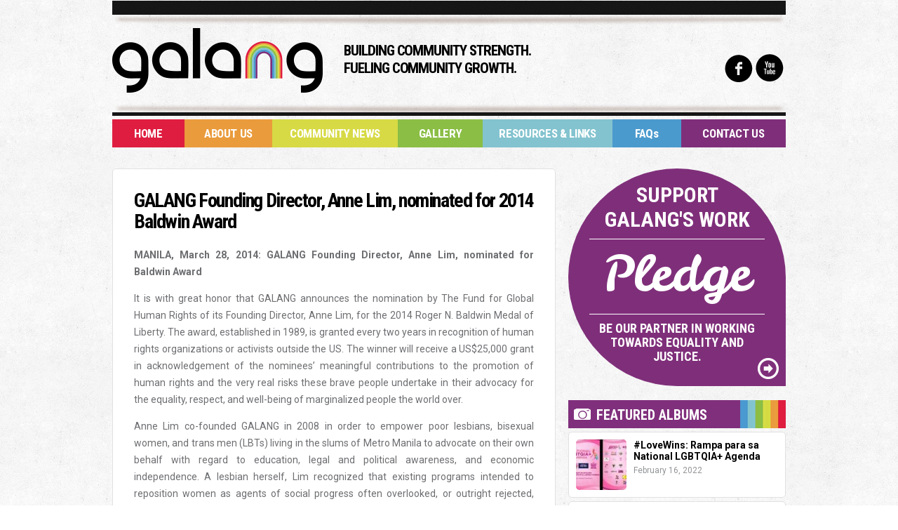

--- FILE ---
content_type: text/html; charset=UTF-8
request_url: http://www.galangphilippines.org/galang-founding-director-anne-lim-nominated-for-2014-baldwin-award/
body_size: 7595
content:
	<!DOCTYPE html>
	<!--[if lt IE 7]>      <html class="no-js lt-ie9 lt-ie8 lt-ie7" lang="en"> <![endif]-->
	<!--[if IE 7]>         <html class="no-js lt-ie9 lt-ie8" lang="en"> <![endif]-->
	<!--[if IE 8]>         <html class="no-js lt-ie9" lang="en"> <![endif]-->
	<!--[if gt IE 8]><!--> <html class="no-js" lang="en"> <!--<![endif]-->
	<head>
		<meta charset="utf-8">
		<title>GALANG Founding Director, Anne Lim, nominated for 2014 Baldwin Award | GALANG Philippines</title>
		<meta name="viewport" content="width=device-width, initial-scale=1.0">
		
		<link rel="icon" type="image/x-icon" href="http://www.galangphilippines.org/wp-content/themes/galang/favicon.ico" />
		<link href='https://fonts.googleapis.com/css?family=Leckerli+One|Roboto:400,700,400italic|Roboto+Condensed:400,700' rel='stylesheet' type='text/css'>
		<meta name='robots' content='max-image-preview:large' />
<link rel='dns-prefetch' href='//ajax.googleapis.com' />
<link rel='dns-prefetch' href='//s.w.org' />
		<script type="text/javascript">
			window._wpemojiSettings = {"baseUrl":"https:\/\/s.w.org\/images\/core\/emoji\/13.1.0\/72x72\/","ext":".png","svgUrl":"https:\/\/s.w.org\/images\/core\/emoji\/13.1.0\/svg\/","svgExt":".svg","source":{"concatemoji":"\/wp-includes\/js\/wp-emoji-release.min.js?ver=5.8.12"}};
			!function(e,a,t){var n,r,o,i=a.createElement("canvas"),p=i.getContext&&i.getContext("2d");function s(e,t){var a=String.fromCharCode;p.clearRect(0,0,i.width,i.height),p.fillText(a.apply(this,e),0,0);e=i.toDataURL();return p.clearRect(0,0,i.width,i.height),p.fillText(a.apply(this,t),0,0),e===i.toDataURL()}function c(e){var t=a.createElement("script");t.src=e,t.defer=t.type="text/javascript",a.getElementsByTagName("head")[0].appendChild(t)}for(o=Array("flag","emoji"),t.supports={everything:!0,everythingExceptFlag:!0},r=0;r<o.length;r++)t.supports[o[r]]=function(e){if(!p||!p.fillText)return!1;switch(p.textBaseline="top",p.font="600 32px Arial",e){case"flag":return s([127987,65039,8205,9895,65039],[127987,65039,8203,9895,65039])?!1:!s([55356,56826,55356,56819],[55356,56826,8203,55356,56819])&&!s([55356,57332,56128,56423,56128,56418,56128,56421,56128,56430,56128,56423,56128,56447],[55356,57332,8203,56128,56423,8203,56128,56418,8203,56128,56421,8203,56128,56430,8203,56128,56423,8203,56128,56447]);case"emoji":return!s([10084,65039,8205,55357,56613],[10084,65039,8203,55357,56613])}return!1}(o[r]),t.supports.everything=t.supports.everything&&t.supports[o[r]],"flag"!==o[r]&&(t.supports.everythingExceptFlag=t.supports.everythingExceptFlag&&t.supports[o[r]]);t.supports.everythingExceptFlag=t.supports.everythingExceptFlag&&!t.supports.flag,t.DOMReady=!1,t.readyCallback=function(){t.DOMReady=!0},t.supports.everything||(n=function(){t.readyCallback()},a.addEventListener?(a.addEventListener("DOMContentLoaded",n,!1),e.addEventListener("load",n,!1)):(e.attachEvent("onload",n),a.attachEvent("onreadystatechange",function(){"complete"===a.readyState&&t.readyCallback()})),(n=t.source||{}).concatemoji?c(n.concatemoji):n.wpemoji&&n.twemoji&&(c(n.twemoji),c(n.wpemoji)))}(window,document,window._wpemojiSettings);
		</script>
		<style type="text/css">
img.wp-smiley,
img.emoji {
	display: inline !important;
	border: none !important;
	box-shadow: none !important;
	height: 1em !important;
	width: 1em !important;
	margin: 0 .07em !important;
	vertical-align: -0.1em !important;
	background: none !important;
	padding: 0 !important;
}
</style>
	<link rel="stylesheet" href="/wp-content/plugins/fancybox-gallery/fancybox/jquery.fancybox.css?ver=5.8.12">
<style id='fancybox-inline-css' type='text/css'>
#fancybox-outer{background:#fff}#fancybox-content{background:#fff;border-color:#fff;color:inherit;}
</style>
<link rel="stylesheet" href="/wp-content/plugins/fancybox-gallery/fbg-override.css?ver=5.8.12">
<link rel="stylesheet" href="/wp-includes/css/dist/block-library/style.min.css?ver=5.8.12">
<link rel="stylesheet" href="/wp-content/plugins/contact-form-7/includes/css/styles.css?ver=5.5.1">
<link rel="stylesheet" href="/wp-content/plugins/addthis/frontend/build/addthis_wordpress_public.min.css?ver=5.8.12">
<link rel="stylesheet" href="/wp-content/themes/galang/assets/css/normalize.css">
<link rel="stylesheet" href="/wp-content/themes/galang/assets/css/main.css">
<link rel="stylesheet" href="/wp-content/themes/galang/style.css">
<script type='text/javascript' src='//ajax.googleapis.com/ajax/libs/jquery/1.10.1/jquery.min.js' id='jquery-js'></script>
<script>window.jQuery || document.write('<script src="http://www.galangphilippines.org/wp-content/themes/galang/assets/js/vendor/jquery-1.10.1.min.js"><\/script>')</script>
<script type='text/javascript' src='/wp-content/plugins/fancybox-gallery/fancybox/jquery.fancybox-1.2.1.js?ver=1.2.1' id='fancybox-js'></script>
<script type='text/javascript' src='/wp-content/plugins/fancybox-gallery/fancybox/jquery.easing.1.3.js?ver=1.3' id='easing-js'></script>
<script type='text/javascript' src='/wp-content/themes/galang/assets/js/vendor/modernizr-2.6.2.min.js' id='modernizr-js'></script>
<link rel="https://api.w.org/" href="http://www.galangphilippines.org/wp-json/" /><link rel="alternate" type="application/json" href="http://www.galangphilippines.org/wp-json/wp/v2/posts/1055" /><link rel="alternate" type="application/json+oembed" href="http://www.galangphilippines.org/wp-json/oembed/1.0/embed?url=http%3A%2F%2Fwww.galangphilippines.org%2Fgalang-founding-director-anne-lim-nominated-for-2014-baldwin-award%2F" />
<link rel="alternate" type="text/xml+oembed" href="http://www.galangphilippines.org/wp-json/oembed/1.0/embed?url=http%3A%2F%2Fwww.galangphilippines.org%2Fgalang-founding-director-anne-lim-nominated-for-2014-baldwin-award%2F&#038;format=xml" />
	<link rel="canonical" href="http://www.galangphilippines.org/galang-founding-director-anne-lim-nominated-for-2014-baldwin-award/">
<script data-cfasync="false" type="text/javascript">if (window.addthis_product === undefined) { window.addthis_product = "wpp"; } if (window.wp_product_version === undefined) { window.wp_product_version = "wpp-6.2.6"; } if (window.addthis_share === undefined) { window.addthis_share = {}; } if (window.addthis_config === undefined) { window.addthis_config = {"data_track_clickback":false,"ignore_server_config":true,"ui_atversion":300}; } if (window.addthis_layers === undefined) { window.addthis_layers = {}; } if (window.addthis_layers_tools === undefined) { window.addthis_layers_tools = [{"sharetoolbox":{"numPreferredServices":5,"thirdPartyButtons":true,"services":"facebook_like,tweet,pinterest_pinit,counter","elements":".addthis_inline_share_toolbox_below,.at-below-post"}}]; } else { window.addthis_layers_tools.push({"sharetoolbox":{"numPreferredServices":5,"thirdPartyButtons":true,"services":"facebook_like,tweet,pinterest_pinit,counter","elements":".addthis_inline_share_toolbox_below,.at-below-post"}});  } if (window.addthis_plugin_info === undefined) { window.addthis_plugin_info = {"info_status":"enabled","cms_name":"WordPress","plugin_name":"Share Buttons by AddThis","plugin_version":"6.2.6","plugin_mode":"WordPress","anonymous_profile_id":"wp-865e71197a017387ec3ac3db5cf0f4c0","page_info":{"template":"posts","post_type":""},"sharing_enabled_on_post_via_metabox":false}; } 
                    (function() {
                      var first_load_interval_id = setInterval(function () {
                        if (typeof window.addthis !== 'undefined') {
                          window.clearInterval(first_load_interval_id);
                          if (typeof window.addthis_layers !== 'undefined' && Object.getOwnPropertyNames(window.addthis_layers).length > 0) {
                            window.addthis.layers(window.addthis_layers);
                          }
                          if (Array.isArray(window.addthis_layers_tools)) {
                            for (i = 0; i < window.addthis_layers_tools.length; i++) {
                              window.addthis.layers(window.addthis_layers_tools[i]);
                            }
                          }
                        }
                     },1000)
                    }());
                </script> <script data-cfasync="false" type="text/javascript" src="https://s7.addthis.com/js/300/addthis_widget.js#pubid=ra-51cc4bab52c99fb3" async="async"></script>
		<link rel="alternate" type="application/rss+xml" title="GALANG Philippines Feed" href="http://www.galangphilippines.org/feed/">
	</head>
	<meta name="msvalidate.01" content="F9CCE17D2FF29C7D7EC27AA9F4C5CFCA" />
<body class="post-template-default single single-post postid-1055 single-format-standard galang-founding-director-anne-lim-nominated-for-2014-baldwin-award">

  <!--[if lt IE 7]><div class="alert">You are using an <strong>outdated</strong> browser. Please <a href="http://browsehappy.com/">upgrade your browser</a> or <a href="http://www.google.com/chromeframe/?redirect=true">activate Google Chrome Frame</a> to improve your experience.</div><![endif]-->

  	<div class="wrap clearfix">
		<header>
			<div class="top"></div>
			<h1><a class="brand" href="http://www.galangphilippines.org/"><img src="http://www.galangphilippines.org/wp-content/themes/galang/assets/img/logo-galang.png" alt="GALANG Philippines" /></a></h1>
			<h2>Building Community Strength.<br />Fueling Community Growth.</h2>
			<div class="socials">
				<a href="http://www.facebook.com/pages/GALANG-Philippines/121830031188901" target="_blank" rel="nofollow">f</a><a href="http://www.youtube.com/channel/UCodtNTDrf9e9c3DAYTWwZyQ" target="_blank" rel="nofollow">x</a>
			</div>
			<div class="bottom"></div>
		</header>
		<nav class="main-nav">
			<ul id="menu-primary-navigation" class="nav nav-pills"><li class="menu-home"><a href="http://www.galangphilippines.org/">Home</a></li>
<li class="menu-about-us"><a href="http://www.galangphilippines.org/about/who-we-are/">About Us</a></li>
<li class="active menu-community-news"><a href="http://www.galangphilippines.org/community-news/">Community News</a></li>
<li class="menu-gallery"><a href="http://www.galangphilippines.org/gallery/">Gallery</a></li>
<li class="menu-resources-links"><a href="http://www.galangphilippines.org/resources-and-links/">Resources &#038; Links</a></li>
<li class="menu-faqs"><a href="http://www.galangphilippines.org/faqs/">FAQs</a></li>
<li class="menu-contact-us"><a href="http://www.galangphilippines.org/contact-us/">Contact Us</a></li>
</ul>		</nav>
  <div class="wrap container" role="document">
    <div class="content row">
      <div class="main span8" role="main">
        <div class="content clearfix">
	<section class="full-post">
				  <article class="post-1055 post type-post status-publish format-standard hentry category-community-news">
			<header>
			  <h1 class="entry-title">GALANG Founding Director, Anne Lim, nominated for 2014 Baldwin Award</h1>
			  <!--<time class="updated" datetime="<//?php echo get_the_time('c'); ?>" pubdate><//?php echo get_the_date(); ?></time>
<p class="byline author vcard"><//?php echo __('posted by', 'roots'); ?> <a href="<//?php echo get_author_posts_url(get_the_author_meta('ID')); ?>" rel="author" class="fn"><//?php echo get_the_author(); ?></a></p>-->
			</header>
								<div class="entry-content">
			  <div class="at-above-post addthis_tool" data-url="http://www.galangphilippines.org/galang-founding-director-anne-lim-nominated-for-2014-baldwin-award/"></div><p><strong>MANILA, March 28, 2014: GALANG Founding Director, Anne Lim, nominated for Baldwin Award</strong></p>
<p>It is with great honor that GALANG announces the nomination by The Fund for Global Human Rights of its Founding Director, Anne Lim, for the 2014 Roger N. Baldwin Medal of Liberty. The award, established in 1989, is granted every two years in recognition of human rights organizations or activists outside the US. The winner will receive a US$25,000 grant in acknowledgement of the nominees’ meaningful contributions to the promotion of human rights and the very real risks these brave people undertake in their advocacy for the equality, respect, and well-being of marginalized people the world over.</p>
<p>Anne Lim co-founded GALANG in 2008 in order to empower poor lesbians, bisexual women, and trans men (LBTs) living in the slums of Metro Manila to advocate on their own behalf with regard to education, legal and political awareness, and economic independence. A lesbian herself, Lim recognized that existing programs intended to reposition women as agents of social progress often overlooked, or outright rejected, LBTs, who face aggregate discriminations for failing to comply with proscribed sex roles. In the years since its inception, GALANG has helped to form lesbian partner organizations in the communities of Pansol, Bagbag, Krus na Ligas, Botocan, UP Campus, and Batasan Hills, and each with its own leadership, goals, and strategies to serve the specific needs of the LBTs in these locales.</p>
<p>GALANG offers its sincere appreciation to The Fund for Global Human Rights, Mama Cash, Pathways of Women’s Empowerment at the University of Sussex, the Institute of Development Studies, the University of the Philippines Center for Women’s Studies, and Ford Foundation&#8211;Beijing for their unmitigated support, not only with regard to this nomination but with respect to GALANG’s continued work in this underrepresented sector. </p>
<p><em>GALANG Philippines is a lesbian-initiated, lesbian-run feminist human rights organization that works with urban poor LBTs who struggle with the multiple oppressions of class, poverty, sex, gender identity/expression, and sexual orientation.</em></p>
<!-- AddThis Advanced Settings above via filter on the_content --><!-- AddThis Advanced Settings below via filter on the_content --><!-- AddThis Advanced Settings generic via filter on the_content --><!-- AddThis Share Buttons above via filter on the_content --><!-- AddThis Share Buttons below via filter on the_content --><div class="at-below-post addthis_tool" data-url="http://www.galangphilippines.org/galang-founding-director-anne-lim-nominated-for-2014-baldwin-award/"></div><!-- AddThis Share Buttons generic via filter on the_content -->				<a href="http://www.galangphilippines.org/gallery/" class="btn-gallery">Back to Photo Albums</a>
				</div>
			<footer>
			  			</footer>
			
  <section id="comments">
    <div class="alert">
      Comments are closed.    </div>
  </section><!-- /#comments -->

		  </article>
				
	</section>
	<aside>
		<!--<//?php dynamic_sidebar('sidebar-primary'); ?>-->
<div class="donate">
	<div>Support<br />Galang's Work</div>
	<div id="myQuote"></div>
	<div>
		BE OUR PARTNER IN WORKING<br />
		TOWARDS EQUALITY AND<br />
		JUSTICE.
	</div>
	<a href="http://www.galangphilippines.org/contact-us/"></a>
</div>
<div class="falbum-box">
	<h3><span>Featured Albums</span></h3>
			<div class="facontent">
		<div class="clearfix">
			<div><img width="72" height="72" src="http://www.galangphilippines.org/media/Slide4-72x72.jpg" class="attachment-72x72 size-72x72 wp-post-image" alt="" loading="lazy"></div>
			<div>
				<h4><a href="/gallery/lovewins-rampa-para-sa-national-lgbtqia-agenda/">#LoveWins: Rampa para sa National LGBTQIA+ Agenda</a></h4>
				<div><time class="updated" datetime="2022-02-16T08:07:00+00:00" pubdate>February 16, 2022</time></div>
			</div>
		</div>
	</div>
		<div class="facontent">
		<div class="clearfix">
			<div><img width="72" height="72" src="http://www.galangphilippines.org/media/KP-0-72x72.jpg" class="attachment-72x72 size-72x72 wp-post-image" alt="" loading="lazy"></div>
			<div>
				<h4><a href="/gallery/4630/">(2020-3) Kwentong Pride 2020</a></h4>
				<div><time class="updated" datetime="2020-07-04T03:00:18+00:00" pubdate>July 4, 2020</time></div>
			</div>
		</div>
	</div>
		<div class="facontent">
		<div class="clearfix">
			<div><img width="72" height="72" src="http://www.galangphilippines.org/media/91401017_2941432992561910_4388915256013881344_o-72x72.jpg" class="attachment-72x72 size-72x72 wp-post-image" alt="" loading="lazy"></div>
			<div>
				<h4><a href="/gallery/2020-2-lgbtiqs-narratives-in-the-continuing-fight-for-gender-equality/">(2020-2) LGBTIQ&#8217;s Narratives in the Continuing Fight for Gender Equality</a></h4>
				<div><time class="updated" datetime="2020-03-06T06:44:02+00:00" pubdate>March 6, 2020</time></div>
			</div>
		</div>
	</div>
		<div class="facontent">
		<div class="clearfix">
			<div><img width="72" height="72" src="http://www.galangphilippines.org/media/1-17-72x72.jpg" class="attachment-72x72 size-72x72 wp-post-image" alt="" loading="lazy"></div>
			<div>
				<h4><a href="/gallery/2020-launch-of-the-study-on-filipino-lbt-womens-economic-empowerment/">(2020-1) Launch of the Study on Filipino LBT Women&#8217;s Economic Empowerment</a></h4>
				<div><time class="updated" datetime="2020-02-14T10:30:40+00:00" pubdate>February 14, 2020</time></div>
			</div>
		</div>
	</div>
		<a href="http://www.galangphilippines.org/gallery/" class="btn-black">View All</a>
</div>
<div class="pub-box">
	<h3><span>Publications</span></h3>
	<div class="pcontent">
		<a href="http://www.galangphilippines.org/resources-and-links/publications/"><img src="http://www.galangphilippines.org/wp-content/themes/galang/assets/img/getyourcopynow.jpg" alt="" /></a>
	</div>
	<a href="http://www.galangphilippines.org/resources-and-links/publications/" class="btn-black">View All</a>
</div>
<div class="video-box">
	<h3><span>Featured Video</span></h3>
		<div class="embed">
		<div class="at-above-post addthis_tool" data-url="http://www.galangphilippines.org/"></div><p><iframe loading="lazy" width="290" height="163" src="https://www.youtube.com/embed/smY76q81_G0?rel=0" frameborder="0" allowfullscreen></iframe></p>
<!-- AddThis Advanced Settings above via filter on the_content --><!-- AddThis Advanced Settings below via filter on the_content --><!-- AddThis Advanced Settings generic via filter on the_content --><!-- AddThis Share Buttons above via filter on the_content --><!-- AddThis Share Buttons below via filter on the_content --><div class="at-below-post addthis_tool" data-url="http://www.galangphilippines.org/"></div><!-- AddThis Share Buttons generic via filter on the_content -->		<h4><a href="Karapatan: Walang Labis. Walang Kulang." target="_blank" rel="nofollow">Karapatan: Walang Labis. Walang Kulang.</a></h4>
	</div>
		
	<a href="http://www.youtube.com/channel/UCodtNTDrf9e9c3DAYTWwZyQ" class="btn-black" target="_blank" rel="nofollow">View All</a></div>	</aside>
</div>
      </div><!-- /.main -->
      <!--      <aside class="sidebar <//?php echo roots_sidebar_class(); ?>" role="complementary">
        <//?php include roots_sidebar_path(); ?>
      </aside><!-- /.sidebar -->
          </div><!-- /.content -->
  </div><!-- /.wrap -->

  		<div class="partner-box">
			<h4><span>Institutional Partners & Allies</span></h4>
			<div class="pbcontent">
				<ul class="clearfix">
					<li><a href="http://arrow.org.my/" target="_blank" rel="nofollow"><img width="100" src="http://www.galangphilippines.org/media/ARROW.png" alt="" /></a></li>
					<li><a href="http://www.astraeafoundation.org/" target="_blank" rel="nofollow"><img width="100" src="http://www.galangphilippines.org/media/Astraea_Lesbian_Foundation_for_Justice_logo1-e1486448280449.jpg" alt="" /></a></li>
					<li><a href="http://www.mamacash.org/" target="_blank" rel="nofollow"><img width="100" src="http://www.galangphilippines.org/media/FEI.jpg" alt="" /></a></li>
					<li><a href="https://uk.lush.com/" target="_blank" rel="nofollow"><br/><img width="100" src="http://www.galangphilippines.org/media/LUSH.jpg" alt="" /></a></li>
					<li><a href="http://www.mamacash.org/" target="_blank" rel="nofollow"><br/><img width="100" src="http://www.galangphilippines.org/media/logo-mama-cash_payoff-magenta.jpg" alt="" /></a></li>
					<li><a href="http://globalhumanrights.org/en" target="_blank" rel="nofollow"><br/><img width="100" src="http://www.galangphilippines.org/media/FGHR.jpg" alt="" /></a></li>
				</ul>
			</div>
		</div>
	</div>
	<footer class="page clearfix">
		<div>copyright&copy; 2026 GALANG Philippines, inc. </div>
		<ul id="menu-primary-navigation-1" class="nav nav-pills"><li class="menu-home"><a href="http://www.galangphilippines.org/">Home</a></li>
<li class="menu-about-us"><a href="http://www.galangphilippines.org/about/who-we-are/">About Us</a></li>
<li class="active menu-community-news"><a href="http://www.galangphilippines.org/community-news/">Community News</a></li>
<li class="menu-gallery"><a href="http://www.galangphilippines.org/gallery/">Gallery</a></li>
<li class="menu-resources-links"><a href="http://www.galangphilippines.org/resources-and-links/">Resources &#038; Links</a></li>
<li class="menu-faqs"><a href="http://www.galangphilippines.org/faqs/">FAQs</a></li>
<li class="menu-contact-us"><a href="http://www.galangphilippines.org/contact-us/">Contact Us</a></li>
</ul>	</footer>
	<script>
  (function(i,s,o,g,r,a,m){i['GoogleAnalyticsObject']=r;i[r]=i[r]||function(){
  (i[r].q=i[r].q||[]).push(arguments)},i[r].l=1*new Date();a=s.createElement(o),
  m=s.getElementsByTagName(o)[0];a.async=1;a.src=g;m.parentNode.insertBefore(a,m)
  })(window,document,'script','//www.google-analytics.com/analytics.js','ga');

  ga('create', 'UA-65427181-1', 'auto');
  ga('send', 'pageview');

</script>

	<script type='text/javascript' src='/wp-content/plugins/fancybox-gallery/fbg-init.js?ver=1.0.0' id='fb-init-js'></script>
<script type='text/javascript' src='/wp-includes/js/dist/vendor/regenerator-runtime.min.js?ver=0.13.7' id='regenerator-runtime-js'></script>
<script type='text/javascript' src='/wp-includes/js/dist/vendor/wp-polyfill.min.js?ver=3.15.0' id='wp-polyfill-js'></script>
<script type='text/javascript' id='contact-form-7-js-extra'>
/* <![CDATA[ */
var wpcf7 = {"api":{"root":"http:\/\/www.galangphilippines.org\/wp-json\/","namespace":"contact-form-7\/v1"}};
/* ]]> */
</script>
<script type='text/javascript' src='/wp-content/plugins/contact-form-7/includes/js/index.js?ver=5.5.1' id='contact-form-7-js'></script>
<script type='text/javascript' src='/wp-content/plugins/easy-fancybox/js/jquery.fancybox.min.js?ver=1.3.24' id='jquery-fancybox-js'></script>
<script type='text/javascript' id='jquery-fancybox-js-after'>
var fb_timeout, fb_opts={'overlayShow':true,'hideOnOverlayClick':true,'showCloseButton':true,'margin':20,'centerOnScroll':true,'enableEscapeButton':true,'autoScale':true };
if(typeof easy_fancybox_handler==='undefined'){
var easy_fancybox_handler=function(){
jQuery('.nofancybox,a.wp-block-file__button,a.pin-it-button,a[href*="pinterest.com/pin/create"],a[href*="facebook.com/share"],a[href*="twitter.com/share"]').addClass('nolightbox');
/* IMG */
var fb_IMG_select='a[href*=".jpg"]:not(.nolightbox,li.nolightbox>a),area[href*=".jpg"]:not(.nolightbox),a[href*=".jpeg"]:not(.nolightbox,li.nolightbox>a),area[href*=".jpeg"]:not(.nolightbox),a[href*=".png"]:not(.nolightbox,li.nolightbox>a),area[href*=".png"]:not(.nolightbox)';
jQuery(fb_IMG_select).addClass('fancybox image');
var fb_IMG_sections=jQuery('.gallery,.wp-block-gallery,.tiled-gallery,.wp-block-jetpack-tiled-gallery');
fb_IMG_sections.each(function(){jQuery(this).find(fb_IMG_select).attr('rel','gallery-'+fb_IMG_sections.index(this));});
jQuery('a.fancybox,area.fancybox,li.fancybox a').each(function(){jQuery(this).fancybox(jQuery.extend({},fb_opts,{'transitionIn':'elastic','easingIn':'easeOutBack','transitionOut':'elastic','easingOut':'easeInBack','opacity':false,'hideOnContentClick':false,'titleShow':true,'titlePosition':'over','titleFromAlt':true,'showNavArrows':true,'enableKeyboardNav':true,'cyclic':false}))});};
jQuery('a.fancybox-close').on('click',function(e){e.preventDefault();jQuery.fancybox.close()});
};
var easy_fancybox_auto=function(){setTimeout(function(){jQuery('#fancybox-auto').trigger('click')},1000);};
jQuery(easy_fancybox_handler);jQuery(document).on('post-load',easy_fancybox_handler);
jQuery(easy_fancybox_auto);
</script>
<script type='text/javascript' src='/wp-content/plugins/easy-fancybox/js/jquery.easing.min.js?ver=1.4.1' id='jquery-easing-js'></script>
<script type='text/javascript' src='/wp-content/themes/galang/assets/js/plugins.js' id='roots_plugins-js'></script>
<script type='text/javascript' src='/wp-content/themes/galang/assets/js/main.js' id='roots_main-js'></script>
<script type='text/javascript' src='/wp-includes/js/wp-embed.min.js?ver=5.8.12' id='wp-embed-js'></script>

</body>
</html>


--- FILE ---
content_type: text/css
request_url: http://www.galangphilippines.org/wp-content/themes/galang/style.css
body_size: 4711
content:
/*
Theme Name: 	AJ Theme
Theme URI: 		http://www.arrenzjay.com
Description: 	Theme created by Arrenz Jay Lumanlan
Version: 		1.0
Author: 		Arrenz Jay Lumanlan
Author URI: 	http://www.arrenzjay.com
*/
	@font-face {
	    font-family: Socialico;
	    src: url(assets/fonts/socialico.eot);
	    src: url(assets/fonts/socialico.eot) format(embedded-opentype), url(assets/fonts/socialico.woff) format(woff), url(assets/fonts/socialico.ttf) format(truetype), url(assets/fonts/socialico.svg#SocialicoRegular) format(svg);
	}
	
	@font-face {
	    font-family: ThirstyScriptBlackRegular;
	    src: url(assets/fonts/thirstyscriptblack.eot);
	    src: url(assets/fonts/thirstyscriptblack.eot) format(embedded-opentype), url(assets/fonts/thirstyscriptblack.woff) format(woff), url(assets/fonts/thirstyscriptblack.ttf) format(truetype), url(assets/fonts/thirstyscriptblack.svg#ThirstyScriptBlackRegular) format(svg);
	}

	
	html {
	    background-image: url(assets/img/bg.jpg);
	    font-family: Roboto, Arial, sans-serif;
	    color: #6d6e71;
	}
	
	body {
	    margin: 0;
	    font-size: 14px;
	    line-height: 24px;
	}
	
	a:link {
	    text-decoration: none;
	    color: #000;
	}
	
	a:visited {
	    text-decoration: none;
	    color: #000;
	}
	
	a:active {
	    text-decoration: none;
	    color: #000;
	}
	
	a:hover {
	    text-decoration: none;
	    color: #7f2f7a;
	}

	
	.wrap {
	    width: 960px;
	    margin: 0 auto;
	}
	
	a.btn-purple {
	    display: inline-block;
	    height: 30px;
	    float: right;
	    line-height: 29px;
	    color: #fff;
	    background-color: #7f2f7a;
	    background-image: url(assets/img/bg-keep-reading.png);
	    background-position: top right;
	    background-repeat: no-repeat;
	    padding: 0 25px 0 20px;
	    -webkit-border-top-left-radius: 5px;
	    -webkit-border-bottom-left-radius: 5px;
	    -moz-border-radius-topleft: 5px;
	    -moz-border-radius-bottomleft: 5px;
	    border-top-left-radius: 5px;
	    border-bottom-left-radius: 5px;
	    overflow: hidden;
	    font-family: 'Roboto Condensed', sans-serif;
	    font-size: 20px;
	    font-weight: 700;
	    border: 2px solid #fff;
	    text-transform: uppercase;
	}
	
	a.btn-purple2 {
	    display: inline-block;
	    height: 30px;
	    float: right;
	    line-height: 30px;
	    color: #fff;
	    background-color: #7f2f7a;
	    background-image: url(assets/img/bg-keep-reading2.png);
	    background-position: top right;
	    background-repeat: no-repeat;
	    padding: 0 25px 0 20px;
	    -webkit-border-top-left-radius: 5px;
	    -webkit-border-bottom-left-radius: 5px;
	    -moz-border-radius-topleft: 5px;
	    -moz-border-radius-bottomleft: 5px;
	    border-top-left-radius: 5px;
	    border-bottom-left-radius: 5px;
	    overflow: hidden;
	    font-family: 'Roboto Condensed', sans-serif;
	    font-size: 20px;
	    font-weight: 700;
	    text-transform: uppercase;
	}
	
	a.btn-black {
	    background-color: #000;
	    -webkit-border-radius: 5px;
	    -moz-border-radius: 5px;
	    border-radius: 5px;
	    height: 30px;
	    line-height: 30px;
	    color: #fff;
	    font-family: 'Roboto Condensed', sans-serif;
	    font-size: 20px;
	    text-align: right;
	    padding-right: 30px;
	    background-image: url(assets/img/sprite-icons.png);
	    background-repeat: no-repeat;
	    background-position: 279px -249px;
	    display: block;
	    margin-bottom: 20px;
	    text-transform: uppercase;
	    font-weight: 700;
	}

	
	.txtfld {
	    -webkit-border-radius: 5px;
	    -moz-border-radius: 5px;
	    border-radius: 5px;
	    border: 1px solid #ccc;
	    padding: 5px 10px;
	    font-family: Roboto, sans-serif;
	    width: 545px;
	    margin-bottom: 10px;
	}
	
	label {
	    display: block;
	    color: #000;
	}
	
	.btn-purple {
	    background-color: #802F7B;
	    border: 0 solid #fff;
	    font-family: 'Roboto Condensed', sans-serif;
	    font-weight: 700;
	    text-transform: uppercase;
	    font-size: 20px;
	    padding: 10px 20px;
	    color: #fff;
	    -webkit-border-radius: 5px;
	    -moz-border-radius: 5px;
	    border-radius: 5px;
	}
	/* Title Headers */
	
	.th3 {
	    background-image: url(assets/img/bg-header3.jpg);
	    background-repeat: repeat-y;
	    background-position: top left;
	    color: #fff;
	    font-size: 20px;
	    line-height: 40px;
	    height: 40px;
	    font-family: 'Roboto Condensed', sans-serif;
	    font-weight: 700;
	    padding: 0 15px;
	    margin: 0;
	    margin-bottom: 5px;
	    font-size: 20px;
	    text-transform: uppercase;
	}
	/* Header */
	
	body > .wrap > header {
	    background-image: url(assets/img/shadow.png);
	    background-repeat: no-repeat;
	    background-position: 0 20px;
	    height: 165px;
	    position: relative;
	}
	
	body > .wrap > header > .top {
	    background-image: url(assets/img/bg-black.jpg);
	    width: 100%;
	    height: 20px;
	    position: absolute;
	    top: 1px;
	}
	
	body > .wrap > header > .bottom {
	    background-image: url(assets/img/bg-black.jpg);
	    height: 5px;
	    position: absolute;
	    bottom: 0;
	    width: 100%;
	}
	
	body > .wrap > header > .socials {
	    position: absolute;
	    top: 77px;
	    right: 0;
	    font-family: Socialico, Arial, sans-serif;
	    font-size: 55px;
	}
	
	body > .wrap > header > .socials > a {
	    text-indent: -999em;
	    display: block;
	    width: 44px;
	    height: 40px;
	    float: left;
	    background-image: url('assets/img/icons-socials.png');
	    background-repeat: no-repeat;
	}
	
	body > .wrap > header > .socials > a:first-child {
	    background-position: 1px 1px;
	}
	
	body > .wrap > header > .socials > a:last-child {
	    background-position: -43px 0px;
	}
	
	body > .wrap > header > .socials > a:hover:first-child {
	    background-position: 0px -42px;
	}
	
	body > .wrap > header > .socials > a:hover:last-child {
	    background-position: -44px -43px;
	}
	
	body > .wrap > header > h1 {
	    padding: 0;
	    margin: 0;
	    position: absolute;
	    top: 40px;
	}
	
	body > .wrap > header > h2 {
	    padding: 0;
	    margin: 0;
	    position: absolute;
	    top: 60px;
	    left: 330px;
	    font-family: 'Roboto Condensed', sans-serif;
	    font-weight: 700;
	    line-height: 25px;
	    color: #000;
	    text-transform: uppercase;
	    letter-spacing: -0.05em;
	}
	
	.main-nav ul {
	    padding: 0;
	    margin: 0;
	    list-style: none;
	    display: block;
	    background-color: #7f2f7a;
	    margin-top: 5px;
	    height: 40px;
	    overflow: hidden;
	}
	
	.main-nav ul li {
	    display: inline-block;
	    float: left;
	    height: 40px;
	    line-height: 40px;
	    color: #fff;
	    font-size: 17px;
	    font-family: 'Roboto Condensed', sans-serif;
	    font-weight: 700;
	    letter-spacing: -.02em;
	    text-align: center;
	    text-transform: uppercase;
	}
	
	.main-nav ul#menu-primary-navigation li a {
	    display: block;
	    padding: 0;
	    color: #fff;
	}
	
	.main-nav ul li:first-child {
	    background-color: #df1d40;
	    width: 103px;
	}
	
	.main-nav ul li:nth-child(2) {
	    background-color: #ea9b3c;
	    width: 125px;
	}
	
	.main-nav ul li:nth-child(3) {
	    background-color: #d7da44;
	    width: 179px;
	}
	
	.main-nav ul li:nth-child(4) {
	    background-color: #8bbe45;
	    width: 121px;
	}
	
	.main-nav ul li:nth-child(5) {
	    background-color: #83c3cf;
	    width: 185px;
	}
	
	.main-nav ul li:nth-child(6) {
	    background-color: #4b9ace;
	    width: 98px;
	    text-transform: none;
	}
	
	.main-nav ul li:last-child {
	    background-color: #7f2f7a;
	    width: 149px;
	}
	
	.main-nav ul li:hover {
	    background-color: #000;
	}
	
	.main-nav ul#menu-primary-navigation li:first-child:hover a {
	    color: #df1d40;
	}
	
	.main-nav ul#menu-primary-navigation li:nth-child(2):hover a {
	    color: #ea9b3c;
	}
	
	.main-nav ul#menu-primary-navigation li:nth-child(3):hover a {
	    color: #d7da44;
	}
	
	.main-nav ul#menu-primary-navigation li:nth-child(4):hover a {
	    color: #8bbe45;
	}
	
	.main-nav ul#menu-primary-navigation li:nth-child(5):hover a {
	    color: #83c3cf;
	}
	
	.main-nav ul#menu-primary-navigation li:nth-child(6):hover a {
	    color: #4b9ace;
	}
	
	.main-nav ul#menu-primary-navigation li:last-child:hover a {
	    color: #7f2f7a;
	}
	
	.content {
	    margin-top: 30px;
	}
	
	.content section {
	    width: 630px;
	    float: left;
	}
	
	.content aside {
	    width: 310px;
	    float: right;
	}
	/* Slide */
	
	.caption-bottom {
	    background-image: url(assets/img/lowopacity-black.png);
	    color: #fff;
	    font-family: Roboto, sans-serif;
	    font-size: 18px;
	    width: 530px;
	    padding: 20px 50px;
	}
	
	.caption-bottom a {
	    color: #57b847;
	    font-weight: 700;
	}
	
	.caption-bottom p {
	    margin: 0;
	}
	/* What's New */
	
	.whats-new > h1 {
	    background-image: url(assets/img/bg-header1.jpg);
	    background-repeat: repeat-y;
	    color: #fff;
	    font-family: 'Roboto Condensed', sans-serif;
	    font-size: 20px;
	    font-weight: 700;
	    line-height: 40px;
	    height: 40px;
	    text-transform: uppercase;
	}
	
	.whats-new > h1 > span {
	    background-image: url(assets/img/sprite-icons.png);
	    background-repeat: no-repeat;
	    background-position: 5px 7px;
	    display: block;
	    padding-left: 42px;
	}
	
	.whats-new > article {
	    background-color: #fff;
	    padding: 30px;
	    border: 1px solid #e1e1e1;
	    -webkit-border-radius: 5px;
	    -moz-border-radius: 5px;
	    border-radius: 5px;
	    margin-bottom: 10px;
	}
	
	.whats-new time {
	    padding: 10px;
	    color: #000;
	    border: 1px solid #e1e1e1;
	    float: left;
	    width: 35px;
	    -webkit-border-radius: 5px;
	    -moz-border-radius: 5px;
	    border-radius: 5px;
	    margin-right: 20px;
	    font-family: 'Roboto Condensed', sans-serif;
	}
	
	.whats-new time > .month {
	    font-size: 22px;
	    line-height: 22px;
	    text-transform: uppercase;
	    font-weight: 700;
	    letter-spacing: -0.05em;
	}
	
	.whats-new time > .day {
	    font-size: 37px;
	    line-height: 37px;
	    text-transform: uppercase;
	    font-weight: 700;
	    letter-spacing: -0.05em;
	}
	
	.whats-new time > .year {
	    font-size: 19px;
	    line-height: 19px;
	    text-transform: uppercase;
	    font-weight: 700;
	    letter-spacing: -0.05em;
	}
	
	.whats-new > article > div {
	    width: 490px;
	    float: right;
	}
	
	.whats-new > article > div > h1 {
	    font-family: 'Roboto Condensed', sans-serif;
	    padding: 0;
	    margin: 0;
	    font-weight: 700;
	    line-height: 30px;
	    letter-spacing: -0.05em;
	}
	
	.whats-new > article > div > p {
	    font-size: 14px;
	    font-family: Roboto, sans-serif;
	    line-height: 24px;
	    color: #6d6e71;
	}
	
	.whats-new .pagination {
	    margin-bottom: 20px;
	}
	
	.whats-new .pagination > span {
	    font-family: 'Roboto Condensed', sans-serif;
	    font-size: 24px;
	    display: inline-bock;
	    margin-right: 5px;
	}
	
	.whats-new .pagination > span.number > a {
	    background-color: #000;
	    color: #fff;
	    padding: 1px 10px 0;
	    line-height: 24px;
	    -webkit-border-radius: 5px;
	    -moz-border-radius: 5px;
	    border-radius: 5px;
	}
	
	.whats-new .pagination > span.number > a:hover {
	    background-color: #7f2f7a;
	}
	
	.whats-new .pagination a.btn-black {
	    background-position: 599px -248px;
	}
	/* Sidebar */
	
	.about-box {
	    margin-bottom: 20px;
	}
	
	.about-box > h2 {
	    padding: 0;
	    margin: 0;
	    font-family: 'Roboto Condensed', sans-serif;
	    font-weight: 700;
	    text-transform: uppercase;
	    color: #66237d;
	    font-size: 36px;
	    letter-spacing: -0.05em;
	}
	
	.about-box > h2 > span {
	    border-bottom: 2px solid #66237d;
	}
	
	.about-box p {
	    font-size: 18px;
	    color: #6d6e71;
	    font-family: Roboto, sans-serif;
	}
	
	.donate {
	    background-color: #7f2f7a;
	    width: 270px;
	    height: 270px;
	    -webkit-border-radius: 337px;
	    -webkit-border-bottom-right-radius: 0;
	    -moz-border-radius: 337px;
	    -moz-border-radius-bottomright: 0;
	    border-radius: 337px;
	    border-bottom-right-radius: 0;
	    margin-bottom: 20px;
	    position: relative;
	    text-align: center;
	    color: #fff;
	    font-family: 'Roboto Condensed', sans-serif;
	    font-weight: 700;
	    padding: 20px;
	}
	
	.donate > div:first-child {
	    font-size: 30px;
	    line-height: 35px;
	    text-transform: uppercase;
	}
	
	.donate > div:nth-child(2) {
	    font-family: 'Leckerli One', cursive;
	    font-size: 70px;
	    line-height: 96px;
	    padding: 0 0 10px;
	    margin: 10px;
	    border-top: 1px solid #fff;
	    border-bottom: 1px solid #fff;
	    font-weight: 400;
	}
	
	.donate > div:nth-child(3) {
	    font-size: 18px;
	    line-height: 20px;
	}
	
	.donate a {
	    display: block;
	    width: 34px;
	    height: 34px;
	    background-image: url(assets/img/sprite-icons.png);
	    background-repeat: no-repeat;
	    background-position: 4px -64px;
	    position: absolute;
	    bottom: 6px;
	    right: 10px;
	}
	
	.pub-box > h3 {
	    background-image: url(assets/img/bg-header2.jpg);
	    background-repeat: repeat-y;
	    background-position: top left;
	    color: #fff;
	    font-size: 20px;
	    line-height: 40px;
	    height: 40px;
	    font-family: 'Roboto Condensed', sans-serif;
	    font-weight: 700;
	    padding: 0;
	    margin: 0;
	    text-transform: uppercase;
	}
	
	.pub-box > h3 > span {
	    display: block;
	    padding-left: 40px;
	    background-image: url(assets/img/sprite-icons.png);
	    background-repeat: no-repeat;
	    background-position: 5px -118px;
	}
	
	.pub-box .pcontent {
	    background-color: #fff;
	    margin: 5px 0;
	    border: 1px solid #e1e1e1;
	    -webkit-border-radius: 5px;
	    -moz-border-radius: 5px;
	    border-radius: 5px;
	    padding: 10px 0;
	    text-align: center;
	}
	
	.falbum-box > h3 {
	    background-image: url(assets/img/bg-header3.jpg);
	    background-repeat: repeat-y;
	    background-position: top left;
	    color: #fff;
	    font-size: 20px;
	    line-height: 42px;
	    height: 40px;
	    font-family: 'Roboto Condensed', sans-serif;
	    font-weight: 700;
	    padding: 0;
	    margin: 0;
	    margin-bottom: 5px;
	    text-transform: uppercase;
	}
	
	.falbum-box > h3 > span {
	    display: block;
	    padding-left: 40px;
	    background-image: url(assets/img/sprite-icons.png);
	    background-repeat: no-repeat;
	    background-position: 5px -181px;
	}
	
	.falbum-box .facontent > div {
	    background-color: #fff;
	    border: 1px solid #e1e1e1;
	    -webkit-border-radius: 5px;
	    -moz-border-radius: 5px;
	    border-radius: 5px;
	    padding: 10px;
	    text-align: center;
	    margin-bottom: 5px;
	}
	
	.falbum-box .facontent > div > div:first-child {
	    width: 72px;
	    height: 72px;
	    -webkit-border-radius: 5px;
	    -moz-border-radius: 5px;
	    border-radius: 5px;
	    overflow: hidden;
	    float: left;
	    margin-right: 10px;
	}
	
	.falbum-box .facontent > div > div:last-child {
	    width: 206px;
	    float: right;
	}
	
	.falbum-box .facontent > div > div:last-child > h4 {
	    padding: 0;
	    margin: 0;
	    font-size: 14px;
	    line-height: 16px;
	    text-align: left;
	    font-weight: 700;
	}
	
	.falbum-box .facontent > div > div:last-child > div {
	    color: #939598;
	    font-family: Roboto, sans-serif;
	    font-size: 12px;
	    text-align: left;
	}
	
	.partner-box > h4 {
	    background-image: url(assets/img/bg-header4.jpg);
	    background-repeat: repeat-y;
	    background-position: top left;
	    color: #fff;
	    font-size: 20px;
	    line-height: 40px;
	    height: 40px;
	    font-family: 'Roboto Condensed', sans-serif;
	    font-weight: 400;
	    padding: 0;
	    margin: 0;
	    margin-bottom: 5px;
	    text-transform: uppercase;
	    font-weight: 700;
	}
	
	.partner-box > h4 > span {
	    display: block;
	    padding-left: 50px;
	    background-image: url(assets/img/sprite-icons.png);
	    background-repeat: no-repeat;
	    background-position: 10px -310px;
	}
	
	.partner-box > .pbcontent {
	    background-color: #fff;
	    border-top: 1px solid #e1e1e1;
	    border-left: 1px solid #e1e1e1;
	    border-right: 1px solid #e1e1e1;
	    -webkit-border-top-left-radius: 5px;
	    -webkit-border-top-right-radius: 5px;
	    -moz-border-radius-topleft: 5px;
	    -moz-border-radius-topright: 5px;
	    border-top-left-radius: 5px;
	    border-top-right-radius: 5px;
	    padding: 20px;
	}
	
	.partner-box > .pbcontent > ul {
	    padding: 0;
	    margin: 0;
	    list-style: none;
	    display: block;
	}
	
	.partner-box > .pbcontent > ul > li {
	    display: inline-block;
	    float: left;
	    margin-right: 58px;
	}
	
	.partner-box > .pbcontent > ul > li:last-child {
	    margin-right: 0;
	}
	/* Footer */
	
	footer.page {
	    height: 55px;
	    background-image: url(assets/img/bg-black.jpg);
	    line-height: 57px;
	    color: #fff;
	    font-family: 'Roboto Condensed', sans-serif;
	    font-size: 18px;
	    margin: 0 auto;
	    width: 920px;
	    padding: 0 20px;
	}
	
	footer.page > div {
	    color: #a7a9ac;
	    float: left;
	    /*width: 250px;*/
	    font-size: 13px;
	    text-transform: uppercase;
	    font-weight: 700;
	}
	
	footer.page > ul {
	    margin: 0;
	    padding: 0;
	    list-style: none;
	    display: inline-block;
	    float: right;
	    line-height: 36px;
	    padding-top: 21px;
	}
	
	footer.page > ul > li {
	    display: inline-block;
	    float: left;
	    border-right: 2px solid #a7a9ac;
	    height: 13px;
	    line-height: 13px;
	    padding: 0 10px;
	    text-align: center;
	    font-weight: 700;
	    font-size: 13px;
	    text-transform: uppercase;
	}
	
	footer.page > ul > li:last-child {
	    padding-right: 0;
	    margin-right: 0;
	    border-right: none;
	}
	
	footer.page > ul > li:nth-child(6) {
	    text-transform: none;
	}
	
	footer.page > ul > li > a {
	    color: #fff !important;
	    display: inline-block;
	}
	/* Fullpage Template */
	
	.fullpage.content {
	    margin-top: 40px;
	    text-align: justify;
	}
	
	.fullpage article {
	    width: 568px;
	    float: left;
	}
	
	.fullpage article h1 {
	    font-family: 'Roboto Condensed', sans-serif;
	    padding: 0;
	    margin: 0;
	    font-weight: 700;
	    color: #000;
	    font-size: 30px;
	    padding-bottom: 10px;
	    margin-bottom: 20px;
	    text-transform: uppercase;
	    letter-spacing: -0.05em;
	}
	
	.fullpage article h2 {
	    font-family: 'Roboto Condensed', sans-serif;
	    margin: 0;
	    font-weight: 300;
	    font-size: 25px;
	    padding: 20px 0 0;
	    text-transform: uppercase;
	}
	/* About */
	
	ul.side-links {
	    margin: 0;
	    padding: 0;
	    list-style: none;
	    -webkit-border-radius: 5px;
	    -moz-border-radius: 5px;
	    border-radius: 5px;
	    overflow: hidden;
	    margin-bottom: 10px;
	    border-bottom: 1px solid #fff;
	}
	
	ul.side-links li {
	    display: block;
	    height: 40px;
	    line-height: 40px;
	    text-align: center;
	    font-size: 20px;
	    font-family: 'Roboto Condensed', sans-serif;
	    font-weight: 700;
	    text-transform: uppercase;
	}
	
	ul.side-links li:first-child {
	    background-color: #df1d40;
	}
	
	ul.side-links li:nth-child(2) {
	    background-color: #ea9b3c;
	}
	
	ul.side-links li:nth-child(3) {
	    background-color: #d7da44;
	}
	
	ul.side-links li:nth-child(4) {
	    background-color: #8bbe45;
	}
	
	ul.side-links li:hover {
	    background-color: #000;
	}
	
	ul.side-links li:first-child a:hover {
	    color: #df1d40;
	}
	
	ul.side-links li:nth-child(2) a:hover {
	    color: #ea9b3c;
	}
	
	ul.side-links li:nth-child(3) a:hover {
	    color: #d7da44;
	}
	
	ul.side-links li:nth-child(4) a:hover {
	    color: #8bbe45;
	}
	
	ul.side-links li a {
	    color: #fff;
	    display: block;
	}
	
	.about-page article {
	    background-color: #fff;
	    border: 1px solid #e1e1e1;
	    width: 568px;
	    padding: 30px;
	    -webkit-border-radius: 5px;
	    -moz-border-radius: 5px;
	    border-radius: 5px;
	    margin-bottom: 20px;
	}
	
	.about-page .pub-box {
	    display: none;
	}
	
	.who-we-are article h1 {
	    color: #df1d40;
	}
	
	.where-we-are-headed article h1 {
	    color: #ea9b3c;
	}
	
	.what-we-do article h1 {
	    color: #d7da44;
	}
	/* Blog */
	
	.blog article {
	    background-color: #fff;
	    padding: 30px;
	    border: 1px solid #e1e1e1;
	    -webkit-border-radius: 5px;
	    -moz-border-radius: 5px;
	    border-radius: 5px;
	    margin-bottom: 10px;
	}
	
	.blog section {
	    width: 630px;
	    float: left;
	}
	
	.blog section time {
	    padding: 10px;
	    color: #000;
	    border: 1px solid #e1e1e1;
	    float: left;
	    width: 35px;
	    -webkit-border-radius: 5px;
	    -moz-border-radius: 5px;
	    border-radius: 5px;
	    margin-right: 20px;
	    font-family: 'Roboto Condensed', sans-serif;
	}
	
	.blog time > .month {
	    font-size: 22px;
	    line-height: 22px;
	    text-transform: uppercase;
	    font-weight: 700;
	    letter-spacing: -0.05em;
	}
	
	.blog time > .day {
	    font-size: 37px;
	    line-height: 37px;
	    text-transform: uppercase;
	    font-weight: 700;
	    letter-spacing: -0.05em;
	}
	
	.blog time > .year {
	    font-size: 19px;
	    line-height: 19px;
	    text-transform: uppercase;
	    font-weight: 700;
	    letter-spacing: -0.05em;
	}
	
	.blog article > div {
	    width: 490px;
	    float: right;
	}
	
	.blog article > div > h1 {
	    font-family: 'Roboto Condensed', sans-serif;
	    padding: 0;
	    margin: 0;
	    font-weight: 700;
	    line-height: 30px;
	    letter-spacing: -0.05em;
	}
	
	.blog article > div > p {
	    font-size: 14px;
	    font-family: Roboto, sans-serif;
	    line-height: 24px;
	    color: #6d6e71;
	}
	
	.blog .thumbnail {
	    display: none;
	}
	
	.page-numbers {
	    margin: 0;
	    padding: 0;
	    list-style: none;
	    margin-bottom: 20px;
	}
	
	.page-numbers li {
	    display: inline-block;
	    font-family: 'Roboto Condensed', sans-serif;
	    font-weight: 700;
	    text-transform: uppercase;
	    font-size: 20px;
	    margin-right: 3px;
	}
	
	.page-numbers li > a,
	.page-numbers li > span {
	    display: block;
	    background-color: #000;
	    color: #fff;
	    padding: 2px 5px 0;
	    -webkit-border-radius: 5px;
	    -moz-border-radius: 5px;
	    border-radius: 5px;
	    height: 28px;
	    line-height: 25px;
	}
	
	.page-numbers li a.next,
	.page-numbers li a.prev {
	    background-color: transparent;
	    color: #000;
	}
	/* Single Post */
	
	.single-post {
	    text-align: justify;
	}
	
	.single-post section.full-post {
	    background-color: #fff;
	    padding: 30px;
	    border: 1px solid #e1e1e1;
	    -webkit-border-radius: 5px;
	    -moz-border-radius: 5px;
	    border-radius: 5px;
	    margin-bottom: 10px;
	    width: 568px;
	}
	
	.single-post h1 {
	    font-family: 'Roboto Condensed', sans-serif;
	    padding: 0;
	    margin: 0;
	    font-weight: 700;
	    line-height: 30px;
	    letter-spacing: -0.05em;
	    margin-bottom: 20px;
	    color: #000000;
	}
	
	.single-post .author {
	    display: inline-block;
	    margin: 0 0 20px;
	}
	
	.single-post .addthis_toolbox {
	    padding-top: 20px;
	    border-top: 1px solid #ccc;
	    margin-top: 30px;
	}
	
	.single-post #respond > h3 {
	    color: #000;
	    text-transform: uppercase;
	    font-family: 'Roboto Condensed', sans-serif;
	    font-size: 30px;
	    font-weight: 400;
	}
	
	.single-post #respond label {
	    display: block;
	    color: #000;
	}
	
	.single-post #respond input[type=text],
	.single-post #respond input[type=email],
	.single-post #respond textarea {
	    -webkit-border-radius: 5px;
	    -moz-border-radius: 5px;
	    border-radius: 5px;
	    border: 1px solid #ccc;
	    padding: 5px 10px;
	    font-family: Roboto, sans-serif;
	    width: 545px;
	    margin-bottom: 10px;
	}
	
	.single-post #respond input[type=submit] {
	    background-color: #802F7B;
	    border: 0 solid #fff;
	    font-family: 'Roboto Condensed', sans-serif;
	    font-weight: 400;
	    font-size: 20px;
	    padding: 10px 20px;
	    color: #fff;
	    -webkit-border-radius: 5px;
	    -moz-border-radius: 5px;
	    border-radius: 5px;
	}
	
	.red {
	    color: #c00;
	    margin-left: 3px;
	}
	
	.single-post #comments ol.media-list {
	    margin: 0;
	    padding: 0;
	    list-style: none;
	    display: block;
	}
	
	.single-post #comments ol.media-list li > div > img {
	    float: left;
	    margin-right: 20px;
	}
	
	.single-post #comments ol.media-list li > div > .media-body {
	    float: right;
	    width: 476px;
	    position: relative;
	}
	
	.single-post #comments ol.media-list li > div > .media-body > h4 {
	    margin: 0;
	    padding: 0;
	    text-transform: uppercase;
	    font-family: 'Roboto Condensed', sans-serif;
	    color: #000;
	    font-weight: 400;
	    font-size: 20px;
	}
	
	.single-post #comments ol.media-list li > div > .media-body > time {
	    position: absolute;
	    top: 0;
	    right: 0;
	    color: #939598;
	    font-family: Roboto, sans-serif;
	    font-size: 12px;
	}
	
	.single-post .content section {
	    width: 570px;
	}
	
	.single-post #comments ol.media-list li ul {
	    margin: 0;
	    padding: 0;
	    list-style: none;
	}
	/* Gallery */
	
	.post-type-archive-gallery section {
	    background-color: #fff;
	    padding: 30px 100px;
	    border: 1px solid #e1e1e1;
	    -webkit-border-radius: 5px;
	    -moz-border-radius: 5px;
	    border-radius: 5px;
	    margin-bottom: 10px;
	    width: 428px;
	    position: relative;
	    padding-top: 100px;
	}
	
	.post-type-archive-gallery section > article {
	    background-color: transparent;
	    background-image: url(assets/img/album-bg.png);
	    background-repeat: no-repeat;
	    border: none;
	    position: relative;
	    width: 190px;
	    padding: 0;
	    float: left;
	    margin-right: 48px;
	    padding-top: 175px;
	}
	
	.post-type-archive-gallery section > article:nth-child(2n+1) {
	    margin-right: 0;
	}
	
	.post-type-archive-gallery article h1 {
	    display: block;
	    font-size: 14px;
	    text-align: center;
	    width: 180px;
	    padding-right: 10px;
	    font-weight: 400;
	    letter-spacing: -0.05em;
	    line-height: 20px;
	}
	
	.post-type-archive-gallery article a.btn-purple {
	    display: none;
	}
	
	.post-type-archive-gallery article time {
	    display: none;
	}
	
	.post-type-archive-gallery article .thumbnail {
	    width: 140px;
	    height: 140px;
	    position: absolute;
	    top: 16px;
	    left: 16px;
	    overflow: hidden;
	    -webkit-border-radius: 3px;
	    -moz-border-radius: 3px;
	    border-radius: 3px;
	}
	
	.post-type-archive-gallery article .thumbnail img {
	    width: 100%;
	    height: 100%;
	}
	
	.post-type-archive-gallery h1.gallery-title {
	    font-family: 'Roboto Condensed', sans-serif;
	    padding: 0;
	    margin: 0;
	    font-weight: 700;
	    font-size: 30px;
	    padding-bottom: 10px;
	    margin-bottom: 20px;
	    text-transform: uppercase;
	    display: block;
	    color: #8bbe45;
	    position: absolute;
	    top: 30px;
	    left: 30px;
	}
	
	.post-type-archive-gallery .falbum-box {
	    display: none;
	}
	/* Contact */
	
	.contact-page > article {
	    background-color: #fff;
	    padding: 30px;
	    border: 1px solid #e1e1e1;
	    -webkit-border-radius: 5px;
	    -moz-border-radius: 5px;
	    border-radius: 5px;
	    margin-bottom: 10px;
	    width: 568px;
	}
	
	.contact-page > article h1 {
	    color: #7f2f7a;
	}
	
	.contact-page .map {
	    text-align: left;
	}
	
	.contact-page .map a {
	    color: #000 !important;
	}
	
	.contact-page ul.info {
	    margin: 0;
	    padding: 0;
	    list-style: none;
	    display: block;
	    border-top: 1px solid #ccc;
	    border-bottom: 1px solid #fff;
	    font-weight: 700;
	    text-align: left;
	    color: #000;
	}
	
	.contact-page ul.info li {
	    padding: 11px 0;
	    border-bottom: 1px solid #ccc;
	    border-top: 1px solid #fff;
	    background-repeat: no-repeat;
	    font-family: 'Roboto Condensed', sans-serif;
	    font-weight: 700;
	    font-size: 16px;
	}
	
	.contact-page ul.info li.location {
	    background-image: url(assets/img/location.png);
	    background-position: 0 17px;
	    padding-left: 30px;
	}
	
	.contact-page ul.info li.phone {
	    background-image: url(assets/img/phone.png);
	    background-position: 0 17px;
	    padding-left: 30px;
	}
	
	.contact-page ul.info li.mobile {
	    background-image: url(assets/img/mobile.png);
	    background-position: 0 17px;
	    padding-left: 30px;
	}
	
	.contact-page ul.info li.email {
	    background-image: url(assets/img/email.png);
	    background-position: 0 17px;
	    padding-left: 30px;
	}
	/* FAQ Page */
	
	.faq-page > article {
	    background-color: #fff;
	    padding: 30px;
	    border: 1px solid #e1e1e1;
	    -webkit-border-radius: 5px;
	    -moz-border-radius: 5px;
	    border-radius: 5px;
	    margin-bottom: 10px;
	    min-height: 870px;
	}
	
	.faq-page > article h1 {
	    color: #4b9ace;
	    text-transform: none;
	}
	
	.faq-page > article h3 {
	    color: #000;
	    outline: transparent;
	    border: 1px solid #e1e1e1;
	    padding: 10px;
	    -webkit-border-radius: 5px;
	    -moz-border-radius: 5px;
	    border-radius: 5px;
	    margin: 0;
	    margin-bottom: 5px;
	}
	
	.faq-page > article .answer {
	    padding: 20px;
	}
	
	.faq-page #accordion {
	    margin-top: 20px;
	}
	/* Resources Page */
	
	.resources-page > article {
	    background-color: #fff;
	    padding: 30px;
	    border: 1px solid #e1e1e1;
	    -webkit-border-radius: 5px;
	    -moz-border-radius: 5px;
	    border-radius: 5px;
	    margin-bottom: 10px;
	    width: 568px;
	    min-height: 870px;
	}
	
	.resources-page > article h1 {
	    color: #83c3cf;
	    margin-bottom: 20px;
	}
	
	.resources-page ul.links {
	    margin: 0;
	    padding: 0;
	    list-style: none;
	}
	
	.resources-page ul.links > li {
	    border-bottom: 1px dotted #ccc;
	}
	
	.resources-page ul.links > li:hover {
	    background-color: #f0f0f0;
	}
	
	.resources-page ul.links > li > a {
	    background-size: 20px 20px !important;
	    display: block;
	    padding: 10px 15px;
	}
	
	.resources-page > article h2 {
	    font-weight: 300;
	    margin-bottom: 20px;
	}
	
	.resources-page ul.pdf {
	    margin: 0;
	    padding: 0;
	    list-style: none;
	}
	
	.resources-page ul.pdf > li {
	    border-bottom: 1px dotted #ccc;
	}
	
	.resources-page ul.pdf > li:hover {
	    background-color: #f0f0f0;
	}
	
	.resources-page ul.pdf > li > a {
	    background-size: 20px 20px !important;
	    background-image: url(assets/img/logo-pdf.png);
	    background-repeat: no-repeat;
	    background-position: 2% 50%;
	    display: block;
	    padding: 10px 15px;
	    padding-left: 40px;
	}
	/* Gallery - Single */
	
	.single-gallery .wp-post-image {
	    display: none;
	}
	
	.single-gallery article {
	    background-color: #fff;
	    padding: 30px;
	    border: 1px solid #e1e1e1;
	    -webkit-border-radius: 5px;
	    -moz-border-radius: 5px;
	    border-radius: 5px;
	    margin-bottom: 10px;
	    width: 568px;
	}
	/* Papers Page */
	
	.papers-page > article {
	    background-color: #fff;
	    padding: 30px;
	    border: 1px solid #e1e1e1;
	    -webkit-border-radius: 5px;
	    -moz-border-radius: 5px;
	    border-radius: 5px;
	    margin-bottom: 10px;
	    width: 568px;
	    min-height: 870px;
	}
	
	.papers-page > article > h1 {
	    color: #df1d40;
	    margin-bottom: 20px;
	}
	
	.papers-page ul.pp {
	    margin: 0;
	    padding: 0;
	    list-style: none;
	}
	
	.papers-page ul.pp > li {
	    background-image: url(assets/img/logo-paper.png);
	    background-repeat: no-repeat;
	    background-position: 1px 15px;
	    background-size: 20px;
	    display: block;
	    padding: 10px 15px;
	    padding-left: 35px;
	}
	
	.papers-page ul.pp > li > h1 {
	    font-family: 'Roboto Condensed', sans-serif;
	    font-weight: 700;
	    text-transform: uppercase;
	    letter-spacing: -0.05em;
	    font-size: 17px;
	    padding: 0;
	    font-weight: 700;
	}
	
	.eic-materials article > h1 {
	    color: #ea9b3c;
	}
	
	.institutional-partners article > h1 {
	    color: #d7da44;
	}
	
	.single-gallery section > article h1.entry-title {
	    font-family: 'Roboto Condensed', sans-serif;
	    padding: 0;
	    margin: 0;
	    font-weight: 700;
	    line-height: 30px;
	    letter-spacing: -0.05em;
	    color: #000000;
	}
	
	.single-gallery ul.thumbnails.gallery {
	    padding: 0;
	    margin: 0;
	    list-style: none;
	    vertical-align: top;
	    margin-top: 20px;
	}
	
	.single-gallery ul.thumbnails.gallery li {
	    width: 176px;
	    height: 176px;
	    overflow: hidden;
	    margin-bottom: 20px;
	    margin-right: 20px;
	    display: inline-block;
	    background-color: #000;
	    text-align: center;
	    line-height: 176px;
	    float: left;
	}
	
	.single-gallery ul.thumbnails.gallery li:nth-child(3n+3) {
	    margin-right: 0;
	}
	
	.single-gallery ul.thumbnails.gallery li a img {
	    width: 100%;
	    height: auto;
	}
	
	.single-gallery .hentry .vcard {
	    display: inline;
	    width: 300px;
	}
	
	.single-gallery .falbum-box {
	    display: none;
	}
	
	h1.gallery-title {
	    display: none;
	}
	
	.papers-page .pub-box,
	.resources-page .pub-box,
	.faq-page .pub-box {
	    display: none;
	}
	
	a.btn-gallery {
	    display: none;
	}
	
	.single-gallery a.btn-gallery {
	    background-color: #802F7B;
	    border: 0 solid #fff;
	    font-family: 'Roboto Condensed', sans-serif;
	    font-weight: 700;
	    font-size: 20px;
	    padding: 10px 20px;
	    color: #fff;
	    -webkit-border-radius: 5px;
	    -moz-border-radius: 5px;
	    border-radius: 5px;
	    display: inline-block;
	    letter-spacing: -0.05em;
	    text-transform: uppercase;
	}
	
	#fancybox-loading div {
	    display: none !important;
	}
	
	section#comments .alert {
	    display: none;
	}
	/* Video Box */
	
	.video-box > div {
	    background-color: #fff;
	    border: 1px solid #e1e1e1;
	    -webkit-border-radius: 5px;
	    -moz-border-radius: 5px;
	    border-radius: 5px;
	    padding: 10px;
	    text-align: center;
	    margin-bottom: 5px;
	}
	
	.video-box > h3 {
	    background-image: url(assets/img/bg-header5.jpg);
	    background-repeat: repeat-y;
	    background-position: top left;
	    color: #fff;
	    font-size: 20px;
	    line-height: 40px;
	    height: 40px;
	    font-family: 'Roboto Condensed', sans-serif;
	    font-weight: 700;
	    padding: 0;
	    margin: 0;
	    margin-bottom: 5px;
	    text-transform: uppercase;
	}
	
	.video-box > h3 > span {
	    display: block;
	    padding-left: 50px;
	    background-image: url(assets/img/sprite-icons.png);
	    background-repeat: no-repeat;
	    background-position: 12px -381px;
	}
	
	.video-box p {
	    padding: 0;
	    margin: 0;
	}
	
	.video-box > div > h4 {
	    padding: 0;
	    margin: 0;
	    font-size: 14px;
	    line-height: 16px;
	    text-align: left;
	    font-weight: 700;
	    letter-spacing: -0.05em;
	}
	/* Komiks */
	
	ul.covers {
	    padding: 0;
	    margin: 0;
	    list-style: none;
	    display: block;
	}
	
	ul.covers li {
	    display: inline-block;
	    float: left;
	    width: 169px;
	    margin-right: 30px;
	}
	
	ul.covers li:nth-child(3n+3) {
	    margin-right: 0;
	}
	
	ul.covers li:nth-child(3n+1) {
	    clear: left;
	}
	
	ul.covers li > a {
	    display: block;
	}
	
	ul.covers li > a > img {
	    width: 95%;
	    height: auto;
	    border: 5px solid #ffffff;
	    -webkit-box-shadow: 1px 1px 2px rgba(0, 0, 0, 0.15);
	    -moz-box-shadow: 1px 1px 2px rgba(0, 0, 0, 0.15);
	    box-shadow: 1px 1px 2px rgba(0, 0, 0, 0.15);
	}
	
	ul.covers li > a > span {
	    display: block;
	    padding-top: 10px;
	    font-family: 'Roboto Condensed', sans-serif;
	    font-weight: 400;
	    font-size: 14px;
	    text-align: center;
	    padding-bottom: 20px;
	}
	
	.institutional-partners ul.covers li {
	    width: 269px;
	}
	
	.institutional-partners ul.covers li:nth-child(3n+3) {
	    margin-right: 30px;
	}
	
	.institutional-partners ul.covers li:nth-child(2n+2) {
	    margin-right: 0;
	}
	
	.institutional-partners ul.covers li:nth-child(3n+1) {
	    clear: none;
	}
	
	.what-weve-done article h1 {
	    color: #8bbe45;
	}
	
	.post-type-archive-gallery .the-pages > ul {
	    clear: left;
	}


--- FILE ---
content_type: text/plain
request_url: https://www.google-analytics.com/j/collect?v=1&_v=j102&a=1853999702&t=pageview&_s=1&dl=http%3A%2F%2Fwww.galangphilippines.org%2Fgalang-founding-director-anne-lim-nominated-for-2014-baldwin-award%2F&ul=en-us%40posix&dt=GALANG%20Founding%20Director%2C%20Anne%20Lim%2C%20nominated%20for%202014%20Baldwin%20Award%20%7C%20GALANG%20Philippines&sr=1280x720&vp=1280x720&_u=IEBAAEABAAAAACAAI~&jid=471921734&gjid=1008648093&cid=453085969.1768962230&tid=UA-65427181-1&_gid=1593664011.1768962230&_r=1&_slc=1&z=1129934511
body_size: -287
content:
2,cG-5MGQ0B47K8

--- FILE ---
content_type: application/javascript
request_url: http://www.galangphilippines.org/wp-content/themes/galang/assets/js/main.js
body_size: 495
content:
	$(function(){
		$('#accordion').accordion({
			heightStyle: "content",
			clearStyle: true	
		});
		$('.single-gallery ul.thumbnails.gallery').addClass('clearfix');
		$('#slider').anythingSlider({
			buildNavigation     :false,
			buildStartStop      :false,   
			hashTags            :false, 			
		}).anythingSliderFx({'.caption-bottom' : [ 'caption-Bottom', '50px' ],}).find('div[class*=caption]').css({ position: 'absolute' })
		var myQuotes = new Array();
		myQuotes[0] = "Pledge";
		myQuotes[1] = "Commit";
		myQuotes[2] = "Support";
		var myRandom = Math.floor(Math.random()*myQuotes.length);
		$('#myQuote').html(myQuotes[myRandom]);
		$("li.link > a[href^='http']").each(function() {
			$(this).css({
				background: "url(http://g.etfv.co/" + this.href + ") 2% 50% no-repeat",
				"padding-left": "40px"
			});
		});
	});


--- FILE ---
content_type: application/javascript
request_url: http://www.galangphilippines.org/wp-content/plugins/fancybox-gallery/fancybox/jquery.fancybox-1.2.1.js?ver=1.2.1
body_size: 3983
content:
/*
 * FancyBox - simple and fancy jQuery plugin
 * Examples and documentation at: http://fancy.klade.lv/
 * Version: 1.2.1 (13/03/2009)
 * Copyright (c) 2009 Janis Skarnelis
 * Licensed under the MIT License: http://en.wikipedia.org/wiki/MIT_License
 * Requires: jQuery v1.3+
*/
;(function($) {

	$.fn.fixPNG = function() {
		return this.each(function () {
			var image = $(this).css('backgroundImage');

			if (image.match(/^url\(["']?(.*\.png)["']?\)$/i)) {
				image = RegExp.$1;
				$(this).css({
					'backgroundImage': 'none',
					'filter': "progid:DXImageTransform.Microsoft.AlphaImageLoader(enabled=true, sizingMethod=" + ($(this).css('backgroundRepeat') == 'no-repeat' ? 'crop' : 'scale') + ", src='" + image + "')"
				}).each(function () {
					var position = $(this).css('position');
					if (position != 'absolute' && position != 'relative')
						$(this).css('position', 'relative');
				});
			}
		});
	};

	var elem, opts, busy = false, imagePreloader = new Image, loadingTimer, loadingFrame = 1, imageRegExp = /\.(jpg|gif|png|bmp|jpeg)(.*)?$/i;
	var isIE = ($.browser.msie && parseInt($.browser.version.substr(0,1)) < 8);

	$.fn.fancybox = function(settings) {
		settings = $.extend({}, $.fn.fancybox.defaults, settings);

		var matchedGroup = this;

		function _initialize() {
			elem = this;
			opts = settings;

			_start();

			return false;
		};

		function _start() {
			if (busy) return;

			if ($.isFunction(opts.callbackOnStart)) {
				opts.callbackOnStart();
			}

			opts.itemArray		= [];
			opts.itemCurrent	= 0;

			if (settings.itemArray.length > 0) {
				opts.itemArray = settings.itemArray;

			} else {
				var item = {};

				if (!elem.rel || elem.rel == '') {
					var item = {href: elem.href, title: elem.title};

					if ($(elem).children("img:first").length) {
						item.orig = $(elem).children("img:first");
					}

					opts.itemArray.push( item );

				} else {
					
					var subGroup = $(matchedGroup).filter("a[rel=" + elem.rel + "]");

					var item = {};

					for (var i = 0; i < subGroup.length; i++) {
						item = {href: subGroup[i].href, title: subGroup[i].title};

						if ($(subGroup[i]).children("img:first").length) {
							item.orig = $(subGroup[i]).children("img:first");
						}

						opts.itemArray.push( item );
					}

					while ( opts.itemArray[ opts.itemCurrent ].href != elem.href ) {
						opts.itemCurrent++;
					}
				}
			}

			if (opts.overlayShow) {
				if (isIE) {
					$('embed, object, select').css('visibility', 'hidden');
				}

				$("#fancy_overlay").css('opacity', opts.overlayOpacity).show();
			}

			_change_item();
		};

		function _change_item() {
			$("#fancy_right, #fancy_left, #fancy_close, #fancy_title").hide();

			var href = opts.itemArray[ opts.itemCurrent ].href;

			if (href.match(/#/)) {
				var target = window.location.href.split('#')[0]; target = href.replace(target, ''); target = target.substr(target.indexOf('#'));

				_set_content('<div id="fancy_div">' + $(target).html() + '</div>', opts.frameWidth, opts.frameHeight);

			} else if (href.match(imageRegExp)) {
				imagePreloader = new Image; imagePreloader.src = href;

				if (imagePreloader.complete) {
					_proceed_image();

				} else {
					$.fn.fancybox.showLoading();

					$(imagePreloader).unbind().bind('load', function() {
						$(".fancy_loading").hide();

						_proceed_image();
					});
				}

			 } else if (href.match("iframe") || elem.className.indexOf("iframe") >= 0) {
				_set_content('<iframe id="fancy_frame" onload="$.fn.fancybox.showIframe()" name="fancy_iframe' + Math.round(Math.random()*1000) + '" frameborder="0" hspace="0" src="' + href + '"></iframe>', opts.frameWidth, opts.frameHeight);

			} else {
				$.get(href, function(data) {
					_set_content( '<div id="fancy_ajax">' + data + '</div>', opts.frameWidth, opts.frameHeight );
				});
			}
		};

		function _proceed_image() {
			if (opts.imageScale) {
				var w = $.fn.fancybox.getViewport();

				var r = Math.min(Math.min(w[0] - 36, imagePreloader.width) / imagePreloader.width, Math.min(w[1] - 60, imagePreloader.height) / imagePreloader.height);

				var width = Math.round(r * imagePreloader.width);
				var height = Math.round(r * imagePreloader.height);

			} else {
				var width = imagePreloader.width;
				var height = imagePreloader.height;
			}

			_set_content('<img alt="" id="fancy_img" src="' + imagePreloader.src + '" />', width, height);
		};

		function _preload_neighbor_images() {
			if ((opts.itemArray.length -1) > opts.itemCurrent) {
				var href = opts.itemArray[opts.itemCurrent + 1].href;

				if (href.match(imageRegExp)) {
					objNext = new Image();
					objNext.src = href;
				}
			}

			if (opts.itemCurrent > 0) {
				var href = opts.itemArray[opts.itemCurrent -1].href;

				if (href.match(imageRegExp)) {
					objNext = new Image();
					objNext.src = href;
				}
			}
		};

		function _set_content(value, width, height) {
			busy = true;

			var pad = opts.padding;

			if (isIE) {
				$("#fancy_content")[0].style.removeExpression("height");
				$("#fancy_content")[0].style.removeExpression("width");
			}

			if (pad > 0) {
				width	+= pad * 2;
				height	+= pad * 2;

				$("#fancy_content").css({
					'top'		: pad + 'px',
					'right'		: pad + 'px',
					'bottom'	: pad + 'px',
					'left'		: pad + 'px',
					'width'		: 'auto',
					'height'	: 'auto'
				});

				if (isIE) {
					$("#fancy_content")[0].style.setExpression('height',	'(this.parentNode.clientHeight - 20)');
					$("#fancy_content")[0].style.setExpression('width',		'(this.parentNode.clientWidth - 20)');
				}

			} else {
				$("#fancy_content").css({
					'top'		: 0,
					'right'		: 0,
					'bottom'	: 0,
					'left'		: 0,
					'width'		: '100%',
					'height'	: '100%'
				});
			}

			if ($("#fancy_outer").is(":visible") && width == $("#fancy_outer").width() && height == $("#fancy_outer").height()) {
				$("#fancy_content").fadeOut("fast", function() {
					$("#fancy_content").empty().append($(value)).fadeIn("normal", function() {
						_finish();
					});
				});

				return;
			}

			var w = $.fn.fancybox.getViewport();

			var itemLeft	= (width + 36)	> w[0] ? w[2] : (w[2] + Math.round((w[0] - width - 36) / 2));
			var itemTop		= (height + 50)	> w[1] ? w[3] : (w[3] + Math.round((w[1] - height - 50) / 2));

			var itemOpts = {
				'left':		itemLeft,
				'top':		itemTop,
				'width':	width + 'px',
				'height':	height + 'px'
			};

			if ($("#fancy_outer").is(":visible")) {
				$("#fancy_content").fadeOut("normal", function() {
					$("#fancy_content").empty();
					$("#fancy_outer").animate(itemOpts, opts.zoomSpeedChange, opts.easingChange, function() {
						$("#fancy_content").append($(value)).fadeIn("normal", function() {
							_finish();
						});
					});
				});

			} else {

				if (opts.zoomSpeedIn > 0 && opts.itemArray[opts.itemCurrent].orig !== undefined) {
					$("#fancy_content").empty().append($(value));

					var orig_item	= opts.itemArray[opts.itemCurrent].orig;
					var orig_pos	= $.fn.fancybox.getPosition(orig_item);

					$("#fancy_outer").css({
						'left':		(orig_pos.left - 18) + 'px',
						'top':		(orig_pos.top  - 18) + 'px',
						'width':	$(orig_item).width(),
						'height':	$(orig_item).height()
					});

					if (opts.zoomOpacity) {
						itemOpts.opacity = 'show';
					}

					$("#fancy_outer").animate(itemOpts, opts.zoomSpeedIn, opts.easingIn, function() {
						_finish();
					});

				} else {

					$("#fancy_content").hide().empty().append($(value)).show();
					$("#fancy_outer").css(itemOpts).fadeIn("normal", function() {
						_finish();
					});
				}
			}
		};

		function _set_navigation() {
			if (opts.itemCurrent != 0) {
				$("#fancy_left, #fancy_left_ico").unbind().bind("click", function(e) {
					e.stopPropagation();

					opts.itemCurrent--;
					_change_item();

					return false;
				});

				$("#fancy_left").show();
			}

			if (opts.itemCurrent != ( opts.itemArray.length -1)) {
				$("#fancy_right, #fancy_right_ico").unbind().bind("click", function(e) {
					e.stopPropagation();

					opts.itemCurrent++;
					_change_item();

					return false;
				});

				$("#fancy_right").show();
			}
		};

		function _finish() {
			_set_navigation();

			_preload_neighbor_images();

			$(document).keydown(function(e) {
				if (e.keyCode == 27) {
					$.fn.fancybox.close();
					$(document).unbind("keydown");

				} else if(e.keyCode == 37 && opts.itemCurrent != 0) {
					opts.itemCurrent--;
					_change_item();
					$(document).unbind("keydown");

				} else if(e.keyCode == 39 && opts.itemCurrent != (opts.itemArray.length - 1)) {
 					opts.itemCurrent++;
					_change_item();
					$(document).unbind("keydown");
				}
			});

			if (opts.centerOnScroll) {
				$(window).bind("resize scroll", $.fn.fancybox.scrollBox);
			} else {
				$("div#fancy_outer").css("position", "absolute");
			}

			if (opts.hideOnContentClick) {
				$("#fancy_wrap").click($.fn.fancybox.close);
			}

			$("#fancy_overlay, #fancy_close").bind("click", $.fn.fancybox.close);

			$("#fancy_close").show();

			if (opts.itemArray[ opts.itemCurrent ].title !== undefined && opts.itemArray[ opts.itemCurrent ].title.length > 0) {
				$('#fancy_title div').html(opts.itemArray[ opts.itemCurrent ].title);
				$('#fancy_title').show();
			}

			if (opts.overlayShow && isIE) {
				$('embed, object, select', $('#fancy_content')).css('visibility', 'visible');
			}

			if ($.isFunction(opts.callbackOnShow)) {
				opts.callbackOnShow();
			}

			busy = false;
		};

		return this.unbind('click').click(_initialize);
	};

	$.fn.fancybox.scrollBox = function() {
		var pos = $.fn.fancybox.getViewport();

		$("#fancy_outer").css('left', (($("#fancy_outer").width()	+ 36) > pos[0] ? pos[2] : pos[2] + Math.round((pos[0] - $("#fancy_outer").width()	- 36)	/ 2)));
		$("#fancy_outer").css('top',  (($("#fancy_outer").height()	+ 50) > pos[1] ? pos[3] : pos[3] + Math.round((pos[1] - $("#fancy_outer").height()	- 50)	/ 2)));
	};

	$.fn.fancybox.getNumeric = function(el, prop) {
		return parseInt($.curCSS(el.jquery?el[0]:el,prop,true))||0;
	};

	$.fn.fancybox.getPosition = function(el) {
		var pos = el.offset();

		pos.top	+= $.fn.fancybox.getNumeric(el, 'paddingTop');
		pos.top	+= $.fn.fancybox.getNumeric(el, 'borderTopWidth');

		pos.left += $.fn.fancybox.getNumeric(el, 'paddingLeft');
		pos.left += $.fn.fancybox.getNumeric(el, 'borderLeftWidth');

		return pos;
	};

	$.fn.fancybox.showIframe = function() {
		$(".fancy_loading").hide();
		$("#fancy_frame").show();
	};

	$.fn.fancybox.getViewport = function() {
		return [$(window).width(), $(window).height(), $(document).scrollLeft(), $(document).scrollTop() ];
	};

	$.fn.fancybox.animateLoading = function() {
		if (!$("#fancy_loading").is(':visible')){
			clearInterval(loadingTimer);
			return;
		}

		$("#fancy_loading > div").css('top', (loadingFrame * -40) + 'px');

		loadingFrame = (loadingFrame + 1) % 12;
	};

	$.fn.fancybox.showLoading = function() {
		clearInterval(loadingTimer);

		var pos = $.fn.fancybox.getViewport();

		$("#fancy_loading").css({'left': ((pos[0] - 40) / 2 + pos[2]), 'top': ((pos[1] - 40) / 2 + pos[3])}).show();
		$("#fancy_loading").bind('click', $.fn.fancybox.close);

		loadingTimer = setInterval($.fn.fancybox.animateLoading, 66);
	};

	$.fn.fancybox.close = function() {
		busy = true;

		$(imagePreloader).unbind();

		$("#fancy_overlay, #fancy_close").unbind();

		if (opts.hideOnContentClick) {
			$("#fancy_wrap").unbind();
		}

		$("#fancy_close, .fancy_loading, #fancy_left, #fancy_right, #fancy_title").hide();

		if (opts.centerOnScroll) {
			$(window).unbind("resize scroll");
		}

		$(document).unbind("keydown");

		__cleanup = function() {
			$("#fancy_overlay, #fancy_outer").hide();

			if (opts.centerOnScroll) {
				$(window).unbind("resize scroll");
			}

			if (isIE) {
				$('embed, object, select').css('visibility', 'visible');
			}

			if ($.isFunction(opts.callbackOnClose)) {
				opts.callbackOnClose();
			}

			busy = false;
		};

		if ($("#fancy_outer").is(":visible") !== false) {
			if (opts.zoomSpeedOut > 0 && opts.itemArray[opts.itemCurrent].orig !== undefined) {
				var orig_item	= opts.itemArray[opts.itemCurrent].orig;
				var orig_pos	= $.fn.fancybox.getPosition(orig_item);

				var itemOpts = {
					'left':		(orig_pos.left - 18) + 'px',
					'top': 		(orig_pos.top  - 18) + 'px',
					'width':	$(orig_item).width(),
					'height':	$(orig_item).height()
				};

				if (opts.zoomOpacity) {
					itemOpts.opacity = 'hide';
				}

				$("#fancy_outer").stop(false, true).animate(itemOpts, opts.zoomSpeedOut, opts.easingOut, __cleanup);

			} else {
				$("#fancy_outer").stop(false, true).fadeOut("fast", __cleanup);
			}

		} else {
			__cleanup();
		}

		return false;
	};

	$.fn.fancybox.build = function() {
		var html = '';

		html += '<div id="fancy_overlay"></div>';

		html += '<div id="fancy_wrap">';

		html += '<div class="fancy_loading" id="fancy_loading"><div></div></div>';

		html += '<div id="fancy_outer">';

		html += '<div id="fancy_inner">';

		html += '<div id="fancy_close"></div>';

		html +=  '<div id="fancy_bg"><div class="fancy_bg fancy_bg_n"></div><div class="fancy_bg fancy_bg_ne"></div><div class="fancy_bg fancy_bg_e"></div><div class="fancy_bg fancy_bg_se"></div><div class="fancy_bg fancy_bg_s"></div><div class="fancy_bg fancy_bg_sw"></div><div class="fancy_bg fancy_bg_w"></div><div class="fancy_bg fancy_bg_nw"></div></div>';

		html +=  '<a href="javascript:;" id="fancy_left"><span class="fancy_ico" id="fancy_left_ico"></span></a><a href="javascript:;" id="fancy_right"><span class="fancy_ico" id="fancy_right_ico"></span></a>';

		html += '<div id="fancy_content"></div>';

		html +=  '<div id="fancy_title"></div>';

		html += '</div>';

		html += '</div>';

		html += '</div>';

		$(html).appendTo("body");

		$('<table cellspacing="0" cellpadding="0" border="0"><tr><td class="fancy_title" id="fancy_title_left"></td><td class="fancy_title" id="fancy_title_main"><div></div></td><td class="fancy_title" id="fancy_title_right"></td></tr></table>').appendTo('#fancy_title');

		if (isIE) {
			$("#fancy_inner").prepend('<iframe class="fancy_bigIframe" scrolling="no" frameborder="0"></iframe>');
			$("#fancy_close, .fancy_bg, .fancy_title, .fancy_ico").fixPNG();
		}
	};

	$.fn.fancybox.defaults = {
		padding				:	10,
		imageScale			:	true,
		zoomOpacity			:	false,
		zoomSpeedIn			:	0,
		zoomSpeedOut		:	0,
		zoomSpeedChange		:	300,
		easingIn			:	'swing',
		easingOut			:	'swing',
		easingChange		:	'swing',
		frameWidth			:	425,
		frameHeight			:	355,
		overlayShow			:	true,
		overlayOpacity		:	0.3,
		hideOnContentClick	:	true,
		centerOnScroll		:	true,
		itemArray			:	[],
		callbackOnStart		:	null,
		callbackOnShow		:	null,
		callbackOnClose		:	null
	};

	$(document).ready(function() {
		$.fn.fancybox.build();
	});

})(jQuery);